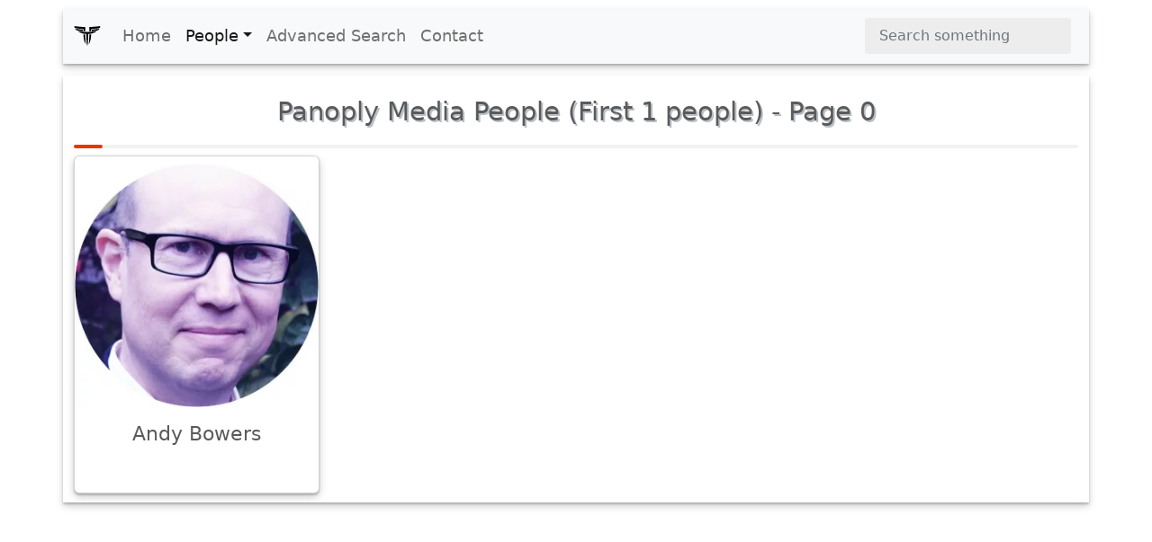

--- FILE ---
content_type: text/html; charset=UTF-8
request_url: https://www.xwhos.com/founded/panoply_media.html
body_size: 2761
content:
<!doctype html>
<html lang="en" itemscope="" itemtype="http://schema.org/WebPage">
<head>
	<meta charset="utf-8">
	<meta name="viewport" content="width=device-width,initial-scale=1">	
	<title itemprop="name">Panoply Media People (First 1 people) - Page 0 - xwhos.com</title>
    <meta name="generator" content="xwhos.com">
	
	<link rel="canonical" href="https://www.xwhos.com/founded/panoply_media.html">	
	<meta itemprop="url" content="https://www.xwhos.com/founded/panoply_media.html">
	<meta itemprop="datePublished" content="2026-01-24 14:07:21">
	<meta itemprop="dateModified" content="2026-01-24 14:07:21">
	<meta itemprop="inLanguage" content="en-US">
	
	
	<meta itemprop="keywords" content="Biography, whois, about, whence,where was he born,how old,is married,children,height,weight,remarks,films,movies,xwhos.com">
	<meta itemprop="description" content="Panoply Media People (First 1 people) - The world most largest biography website 5,599,575 Total Biography , You can filter by profession, age, education, gend">
	
	<meta name="title" property="og:title" content="Panoply Media People (First 1 people) - Page 0 - xwhos.com">
	<meta name="author" property="article:author" content="xwhos.com">
	<meta name="description" property="og:description" content="Panoply Media People (First 1 people) - The world most largest biography website 5,599,575 Total Biography , You can filter by profession, age, education, gend">
	<meta name="twitter:image" property="og:image" content="https://www.xwhos.com/img/xwhos_logo.svg">
	<meta name="publisher" content="xwhos.com">
	
	<meta property="og:site_name" content="xwhos.com">
	<meta property="og:type" content="article">
	<meta property="article:section" content="founded panoply media persons">
	<meta property="article:section:type" content="Detail Page">
	<meta property="article:section:list" content="founded panoply media persons">
	<meta property="literal-category" content="founded panoply media persons">
	<meta property="og:url" content="https://www.xwhos.com/founded/panoply_media.html">
	<meta property="article:tag" content="Biography, whois, about, whence,where was he born,how old,is married,children,height,weight,remarks,films,movies,xwhos.com">
	
		
	<meta name="twitter:card" content="summary_large_image">
	<meta name="twitter:site" content="xwhos.com">
	<meta name="twitter:creator" content="xwhos.com">
	<meta name="twitter:title" content="Panoply Media People (First 1 people) - Page 0 - xwhos.com">
	<meta name="twitter:description" content="Panoply Media People (First 1 people) - The world most largest biography website 5,599,575 Total Biography , You can filter by profession, age, education, gend | ">
	<meta name="twitter:url" content="https://www.xwhos.com/founded/panoply_media.html">
	
	<meta name="theme-color" content="#FFFFFF">
		<!-- Add to home screen for Safari on iOS -->
	<meta name="mobile-web-app-capable" content="yes">
	<meta name="apple-mobile-web-app-status-bar-style" content="black">
	<meta name="apple-mobile-web-app-title" content="xwhos.com">
	<meta name="msapplication-TileImage" content="https://www.xwhos.com/img/xwhos_logo_144x144.png">
	<meta name="msapplication-TileColor" content="#2F3BA2">

	<link rel="dns-prefetch" href="//www.google.com">
	<link rel="dns-prefetch" href="//google-analytics.com">
	
	<meta name="google-site-verification" content="riG9gkCpakZKY1KwsKXyNccuUfO3BiOqzGvLy7gj2rU">
	<meta name="yandex-verification" content="6fc2894784162c29">
	<meta name="msvalidate.01" content="009732FA9BE8A4FF4A4EA6E8A3CF70EC"><!--bing-->
	
	<meta itemprop="accessibilityControl" content="fullKeyboardControl">
	<meta itemprop="accessibilityControl" content="fullMouseControl">
	<meta itemprop="accessibilityHazard" content="noFlashing">
	<meta itemprop="accessibilityHazard" content="noMotionSimulation">
	<meta itemprop="accessibilityHazard" content="noSound">
	<meta itemprop="accessibilityAPI" content="ARIA">
	
	<link rel="shortcut icon" href="https://www.xwhos.com/img/xwhos_logo_dark_35-28.webp">
	<link rel="stylesheet" href="https://cdn.jsdelivr.net/npm/bootstrap@5.2.3/dist/css/bootstrap.min.css" crossorigin="anonymous">
	<link rel="stylesheet" href="https://www.xwhos.com/css/carousel.css">
	<link rel='stylesheet' href='https://cdnjs.cloudflare.com/ajax/libs/OwlCarousel2/2.3.4/assets/owl.carousel.min.css'>
	<link rel='stylesheet' href='https://cdnjs.cloudflare.com/ajax/libs/OwlCarousel2/2.3.4/assets/owl.theme.default.css'>
	<link rel="stylesheet" href="https://www.xwhos.com/css/ilze.css">
	
	<!--<link rel="manifest" href="https://www.xwhos.com/manifest.json">-->
	<script type="application/ld+json">
    {
      "@context": "https://schema.org",
      "@type": "Organization",
	  "name":"xwhos.com",
      "url":"https://www.xwhos.com/",
      "logo": "https://www.xwhos.com/img/xwhos_logo.svg"
	}
    </script>

</head>
  <body>
	<header itemscope itemtype="https://schema.org/WPHeader">
		<meta itemprop="name"		content="Biography website - xwhos.com">
		<meta itemprop="headline"	content="Panoply Media People (First 1 people) - Page 0 - xwhos.com">
	<nav class="navbar navbar-expand-md navbar-light fixed-top bg-light container" itemscope itemtype="http://www.schema.org/SiteNavigationElement">
		<div class="container-fluid">
		<a class="navbar-brand" href="https://www.xwhos.com/" title="Home">
			<img class="logo" src="https://www.xwhos.com/img/xwhos_logo.svg" width="30" height="30" alt="xwhos.com Logo">
		  </a>
		  <button class="navbar-toggler" type="button" data-bs-toggle="collapse" data-bs-target="#navbarCollapse" aria-controls="navbarCollapse" aria-expanded="false" aria-label="Toggle navigation">
			<span class="navbar-toggler-icon"> <!-- --> </span>
		  </button>
		  <div class="collapse navbar-collapse" id="navbarCollapse">
			<ul class="navbar-nav me-auto mb-2 mb-md-0">
			  <li class="nav-item" itemprop="name">
				<a class="nav-link " itemprop="url" href="https://www.xwhos.com/" title="Home">Home</a>
			  </li>
			  <li class="nav-item dropdown" id="myDropdown">
				<a class="nav-link dropdown-toggle active" href="#people" title="People" data-bs-toggle="dropdown">People</a>
				<ul class="dropdown-menu">
				  <li itemprop="name"><a class="dropdown-item" href="https://www.xwhos.com/people_on_the_agenda.html" itemprop="url" title="People on the agenda">People on the agenda</a></li>
				  <li itemprop="name"><a class="dropdown-item" href="https://www.xwhos.com/new_added_biographies.html" itemprop="url" title="New added biographies">New added biographies</a></li>
				  <li itemprop="name"><a class="dropdown-item" href="https://www.xwhos.com/most_read_biographies.html" itemprop="url" title="Most Read biographies">Most Read biographies</a></li>
				  <li itemprop="name"><a class="dropdown-item" href="https://www.xwhos.com/born_today.html" itemprop="url" title="Born today People">Born today People</a></li>
				  <li itemprop="name"><a class="dropdown-item" href="https://www.xwhos.com/died_today.html" itemprop="url" title="Died today People">Died today People</a></li>
				</ul>
			  </li>
			  <li class="nav-item" itemprop="name">
				<a class="nav-link " itemprop="url" href="https://www.xwhos.com/advanced_search.html" title="Advanced Search">Advanced Search</a>
			  </li>
			  <li class="nav-item" itemprop="name">
				<a class="nav-link " itemprop="url" href="https://www.xwhos.com/contact.html" title="Contact">Contact</a>
			  </li>
			</ul>
			<form id="quick_search" class="d-flex" role="search">
			  <input onkeyup="quick_search_result(this.value)" class="form-control me-2" type="search" placeholder="Search something" aria-label="Search">
			  <!-- <button class="btn btn-outline-success" type="submit">Search</button> -->
			</form>
			<div class=""><div id="livesearch_scroll" class="livesearch  livesearch_scroll quick_search d-none"></div></div>
		  </div>
		</div>
  </nav>
</header>
    <main class="main">
		 
<div class="container">
  <h2 itemprop="name" class="line-title"><span class='kategori_baslik'>Panoply Media</span> People (First 1 people) -  Page 0</h2>
  <div class="row row-cols-1 row-cols-sm-1 row-cols-md-2 row-cols-lg-4 row-cols-xl-4 g-2">
			<div class="col" itemscope itemtype="http://schema.org/Person">
		  <div class="card ilze_shadow text-center pt-2">
			 <a href="https://www.xwhos.com/person/andy_bowers-whois.html" title="Andy Bowers ">
				<img class="img-fluid center-block lazy" width="300" height="300" src="https://www.xwhos.com/img/nophoto.svg"  data-src=https://www.xwhos.com/photo/whois_andy_bowers_2019-02-06_0.webp alt="Andy Bowers">
			 </a> 
			<div class="card-body">
				<h3	itemprop="name">Andy Bowers</h3>
				<meta itemprop="givenName" content="Andy">
				<meta itemprop="familyName" content="Bowers">
				<meta itemprop="image" content="https://www.xwhos.com/photo/whois_andy_bowers_2019-02-06_0.webp">
				<h4	itemprop="jobTitle"><br></h4>
			</div>
		  </div>
		</div>
			
  </div>
</div> 
 <div class="container p-2 text-center">
			</div>    
	</main>
	<footer class="container footer">
		<p class="float-end"><a href="#">Back to top</a></p>
		<p>&copy; 2015 <a href="https://www.xwhos.com/privacy_policy.html">Privacy Policy</a></p>
	</footer>

	<script src="https://ajax.googleapis.com/ajax/libs/jquery/3.6.1/jquery.min.js"></script>
	<script src="https://cdn.jsdelivr.net/npm/bootstrap@5.2.3/dist/js/bootstrap.bundle.min.js" crossorigin="anonymous"></script>
	<!--<script src="https://cdnjs.cloudflare.com/ajax/libs/OwlCarousel2/2.3.4/owl.carousel.min.js"></script>-->
	<script src="https://www.xwhos.com/js/owl.carousel.min.js"></script>
    <script src="https://www.xwhos.com/js/ilze.js"></script>
	<script src="//instant.page/5.1.1"></script>
	<!-- Global site tag (gtag.js) - Google Analytics  26-01-2019 -->
	<script async src="https://www.googletagmanager.com/gtag/js?id=UA-133289235-1"></script>
	
		<!-- Google Adsense 26-01-2019 -->
	<script data-ad-client="ca-pub-4325062618439284" async src="https://pagead2.googlesyndication.com/pagead/js/adsbygoogle.js"></script>
						
	
	  </body>
</html>

--- FILE ---
content_type: text/html; charset=utf-8
request_url: https://www.google.com/recaptcha/api2/aframe
body_size: 266
content:
<!DOCTYPE HTML><html><head><meta http-equiv="content-type" content="text/html; charset=UTF-8"></head><body><script nonce="9u0XevhJauXTOJTCkOlftg">/** Anti-fraud and anti-abuse applications only. See google.com/recaptcha */ try{var clients={'sodar':'https://pagead2.googlesyndication.com/pagead/sodar?'};window.addEventListener("message",function(a){try{if(a.source===window.parent){var b=JSON.parse(a.data);var c=clients[b['id']];if(c){var d=document.createElement('img');d.src=c+b['params']+'&rc='+(localStorage.getItem("rc::a")?sessionStorage.getItem("rc::b"):"");window.document.body.appendChild(d);sessionStorage.setItem("rc::e",parseInt(sessionStorage.getItem("rc::e")||0)+1);localStorage.setItem("rc::h",'1769263643736');}}}catch(b){}});window.parent.postMessage("_grecaptcha_ready", "*");}catch(b){}</script></body></html>